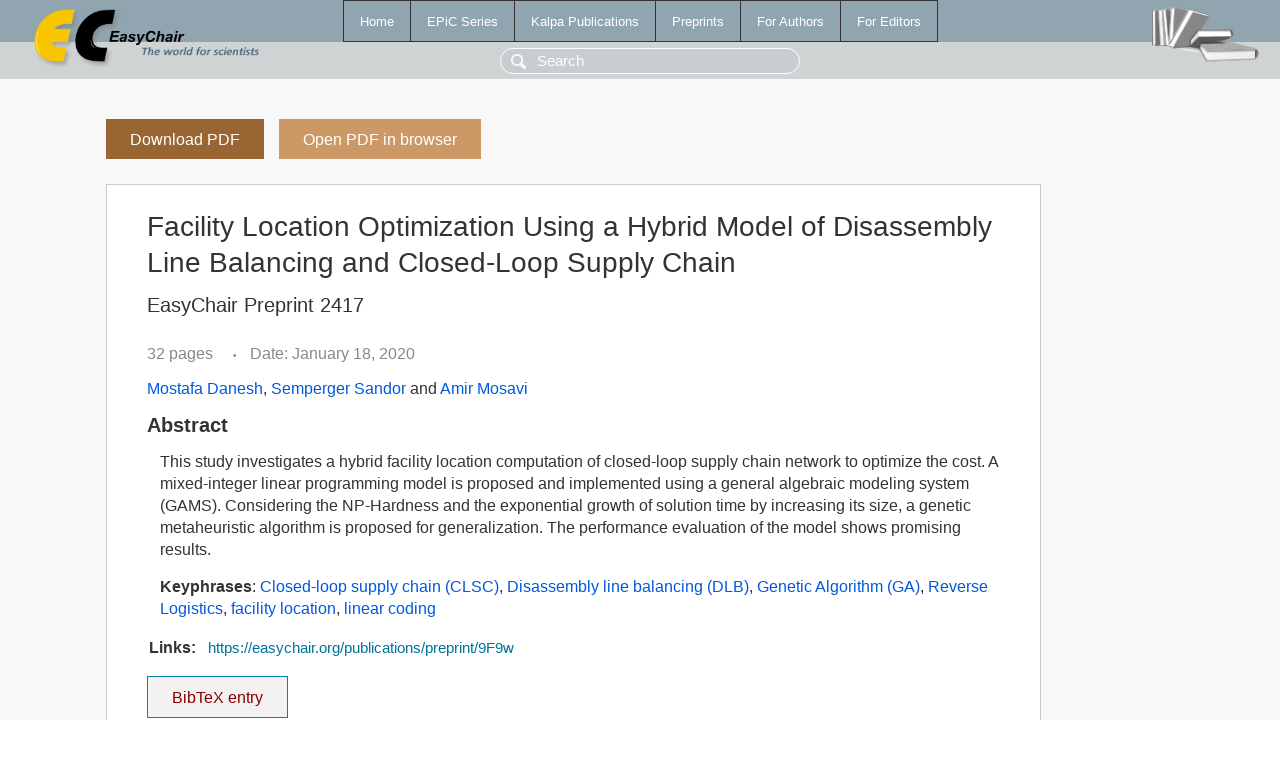

--- FILE ---
content_type: text/html; charset=UTF-8
request_url: https://wwww.easychair.org/publications/preprint/9F9w
body_size: 1736
content:
<!DOCTYPE html>
<html lang='en-US'><head><meta content='text/html; charset=UTF-8' http-equiv='Content-Type'/><title>Facility Location Optimization Using a Hybrid Model of Disassembly Line Balancing and Closed-Loop Supply Chain</title><link href='/images/favicon.ico' rel='icon' type='image/jpeg'/><link href='/css/cool.css?version=531' rel='StyleSheet' type='text/css'/><link href='/css/publications.css?version=531' rel='StyleSheet' type='text/css'/><script src='/js/easy.js?version=531'></script><script src='/publications/pubs.js?version=531'></script></head><body class="pubs"><table class="page"><tr style="height:1%"><td><div class="menu"><table class="menutable"><tr><td><a class="mainmenu" href="/publications/" id="t:HOME">Home</a></td><td><a class="mainmenu" href="/publications/EPiC" id="t:EPIC">EPiC Series</a></td><td><a class="mainmenu" href="/publications/Kalpa" id="t:KALPA">Kalpa Publications</a></td><td><a class="mainmenu" href="/publications/preprints" id="t:PREPRINTS">Preprints</a></td><td><a class="mainmenu" href="/publications/for_authors" id="t:FOR_AUTHORS">For Authors</a></td><td><a class="mainmenu" href="/publications/for_editors" id="t:FOR_EDITORS">For Editors</a></td></tr></table></div><div class="search_row"><form onsubmit="alert('Search is temporarily unavailable');return false;"><input id="search-input" name="query" placeholder="Search" type="text"/></form></div><div id="logo"><a href="/"><img class="logonew_alignment" src="/images/logoECpubs.png"/></a></div><div id="books"><img class="books_alignment" src="/images/books.png"/></div></td></tr><tr style="height:99%"><td class="ltgray"><div id="mainColumn"><table id="content_table"><tr><td style="vertical-align:top;width:99%"><a class="pdf_download_preprint" href="/publications/preprint/9F9w/download" title="Download full-text preprint">Download PDF</a><a class="pdf_open_preprint" href="/publications/preprint/9F9w/open" title="Open full-text preprint in browser">Open PDF in browser</a><div class="abstractBox"><h1>Facility Location Optimization Using a Hybrid Model of Disassembly Line Balancing and Closed-Loop Supply Chain</h1><h3 class="preprint_number">EasyChair Preprint 2417</h3><span class="pages">32 pages</span><span class="pagesbull">•</span><span class="date">Date: January 18, 2020</span><div class="authors"><a href="/publications/author/LKs3">Mostafa Danesh</a>, <a href="/publications/author/b96X">Semperger Sandor</a> and <a href="/publications/author/HjHz">Amir Mosavi</a></div><h3>Abstract</h3><p>This study investigates a hybrid facility location computation of closed-loop supply chain network to optimize the cost. A mixed-integer linear programming model is proposed and implemented using a general algebraic modeling system (GAMS). Considering the NP-Hardness and the exponential growth of solution time by increasing its size, a genetic metaheuristic algorithm is proposed for generalization. The performance evaluation of the model shows promising results.</p><p><b>Keyphrases</b>: <a href="/publications/keyword/7Vrt">Closed-loop supply chain (CLSC)</a>, <a href="/publications/keyword/P8tl">Disassembly line balancing (DLB)</a>, <a href="/publications/keyword/gQRP">Genetic Algorithm (GA)</a>, <a href="/publications/keyword/lpBp">Reverse Logistics</a>, <a href="/publications/keyword/88mm">facility location</a>, <a href="/publications/keyword/1h1l">linear coding</a></p><table style="margin-top:10px"><tr><td class="paper_link" style="padding-right:7pt"><b>Links:</b></td><td class="paper_link"><a href="/publications/preprint/9F9w" title="EasyChair link">https://easychair.org/publications/preprint/9F9w</a></td></tr></table><div class="bibtex_button" onclick="Pubs.bibtex()">BibTeX entry <div class="bibtex" id="bibtex" onclick="Pubs.bibtexInner()">BibTeX does not have the right entry for preprints. This is a hack for producing the correct reference:<pre>@booklet{EasyChair:2417,
  author    = {Mostafa Danesh and Semperger Sandor and Amir Mosavi},
  title     = {Facility Location Optimization Using a Hybrid Model of Disassembly Line Balancing and Closed-Loop Supply Chain},
  howpublished = {EasyChair Preprint 2417},
  year      = {EasyChair, 2020}}
</pre></div></div></div><a class="pdf_download_preprint" href="/publications/preprint/9F9w/download" title="Download full-text preprint">Download PDF</a><a class="pdf_open_preprint" href="/publications/preprint/9F9w/open" title="Open full-text preprint in browser">Open PDF in browser</a></td></tr></table></div></td></tr><tr><td class="footer">Copyright © 2012-2026 easychair.org. All rights reserved.</td></tr></table></body></html>